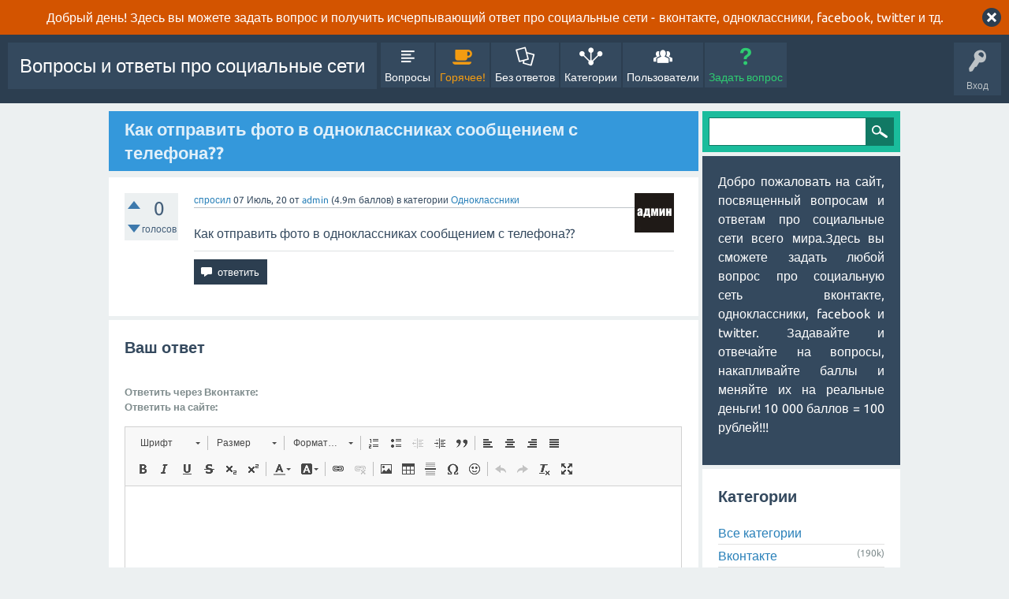

--- FILE ---
content_type: text/html; charset=utf-8
request_url: https://www.google.com/recaptcha/api2/anchor?ar=1&k=6LdmkQATAAAAAD60rAGOD9bV-xIzpL5NdPlKqUpC&co=aHR0cHM6Ly9zbW1pcy5ydTo0NDM.&hl=ru&v=PoyoqOPhxBO7pBk68S4YbpHZ&size=normal&anchor-ms=20000&execute-ms=30000&cb=83qmiiem9p1x
body_size: 49504
content:
<!DOCTYPE HTML><html dir="ltr" lang="ru"><head><meta http-equiv="Content-Type" content="text/html; charset=UTF-8">
<meta http-equiv="X-UA-Compatible" content="IE=edge">
<title>reCAPTCHA</title>
<style type="text/css">
/* cyrillic-ext */
@font-face {
  font-family: 'Roboto';
  font-style: normal;
  font-weight: 400;
  font-stretch: 100%;
  src: url(//fonts.gstatic.com/s/roboto/v48/KFO7CnqEu92Fr1ME7kSn66aGLdTylUAMa3GUBHMdazTgWw.woff2) format('woff2');
  unicode-range: U+0460-052F, U+1C80-1C8A, U+20B4, U+2DE0-2DFF, U+A640-A69F, U+FE2E-FE2F;
}
/* cyrillic */
@font-face {
  font-family: 'Roboto';
  font-style: normal;
  font-weight: 400;
  font-stretch: 100%;
  src: url(//fonts.gstatic.com/s/roboto/v48/KFO7CnqEu92Fr1ME7kSn66aGLdTylUAMa3iUBHMdazTgWw.woff2) format('woff2');
  unicode-range: U+0301, U+0400-045F, U+0490-0491, U+04B0-04B1, U+2116;
}
/* greek-ext */
@font-face {
  font-family: 'Roboto';
  font-style: normal;
  font-weight: 400;
  font-stretch: 100%;
  src: url(//fonts.gstatic.com/s/roboto/v48/KFO7CnqEu92Fr1ME7kSn66aGLdTylUAMa3CUBHMdazTgWw.woff2) format('woff2');
  unicode-range: U+1F00-1FFF;
}
/* greek */
@font-face {
  font-family: 'Roboto';
  font-style: normal;
  font-weight: 400;
  font-stretch: 100%;
  src: url(//fonts.gstatic.com/s/roboto/v48/KFO7CnqEu92Fr1ME7kSn66aGLdTylUAMa3-UBHMdazTgWw.woff2) format('woff2');
  unicode-range: U+0370-0377, U+037A-037F, U+0384-038A, U+038C, U+038E-03A1, U+03A3-03FF;
}
/* math */
@font-face {
  font-family: 'Roboto';
  font-style: normal;
  font-weight: 400;
  font-stretch: 100%;
  src: url(//fonts.gstatic.com/s/roboto/v48/KFO7CnqEu92Fr1ME7kSn66aGLdTylUAMawCUBHMdazTgWw.woff2) format('woff2');
  unicode-range: U+0302-0303, U+0305, U+0307-0308, U+0310, U+0312, U+0315, U+031A, U+0326-0327, U+032C, U+032F-0330, U+0332-0333, U+0338, U+033A, U+0346, U+034D, U+0391-03A1, U+03A3-03A9, U+03B1-03C9, U+03D1, U+03D5-03D6, U+03F0-03F1, U+03F4-03F5, U+2016-2017, U+2034-2038, U+203C, U+2040, U+2043, U+2047, U+2050, U+2057, U+205F, U+2070-2071, U+2074-208E, U+2090-209C, U+20D0-20DC, U+20E1, U+20E5-20EF, U+2100-2112, U+2114-2115, U+2117-2121, U+2123-214F, U+2190, U+2192, U+2194-21AE, U+21B0-21E5, U+21F1-21F2, U+21F4-2211, U+2213-2214, U+2216-22FF, U+2308-230B, U+2310, U+2319, U+231C-2321, U+2336-237A, U+237C, U+2395, U+239B-23B7, U+23D0, U+23DC-23E1, U+2474-2475, U+25AF, U+25B3, U+25B7, U+25BD, U+25C1, U+25CA, U+25CC, U+25FB, U+266D-266F, U+27C0-27FF, U+2900-2AFF, U+2B0E-2B11, U+2B30-2B4C, U+2BFE, U+3030, U+FF5B, U+FF5D, U+1D400-1D7FF, U+1EE00-1EEFF;
}
/* symbols */
@font-face {
  font-family: 'Roboto';
  font-style: normal;
  font-weight: 400;
  font-stretch: 100%;
  src: url(//fonts.gstatic.com/s/roboto/v48/KFO7CnqEu92Fr1ME7kSn66aGLdTylUAMaxKUBHMdazTgWw.woff2) format('woff2');
  unicode-range: U+0001-000C, U+000E-001F, U+007F-009F, U+20DD-20E0, U+20E2-20E4, U+2150-218F, U+2190, U+2192, U+2194-2199, U+21AF, U+21E6-21F0, U+21F3, U+2218-2219, U+2299, U+22C4-22C6, U+2300-243F, U+2440-244A, U+2460-24FF, U+25A0-27BF, U+2800-28FF, U+2921-2922, U+2981, U+29BF, U+29EB, U+2B00-2BFF, U+4DC0-4DFF, U+FFF9-FFFB, U+10140-1018E, U+10190-1019C, U+101A0, U+101D0-101FD, U+102E0-102FB, U+10E60-10E7E, U+1D2C0-1D2D3, U+1D2E0-1D37F, U+1F000-1F0FF, U+1F100-1F1AD, U+1F1E6-1F1FF, U+1F30D-1F30F, U+1F315, U+1F31C, U+1F31E, U+1F320-1F32C, U+1F336, U+1F378, U+1F37D, U+1F382, U+1F393-1F39F, U+1F3A7-1F3A8, U+1F3AC-1F3AF, U+1F3C2, U+1F3C4-1F3C6, U+1F3CA-1F3CE, U+1F3D4-1F3E0, U+1F3ED, U+1F3F1-1F3F3, U+1F3F5-1F3F7, U+1F408, U+1F415, U+1F41F, U+1F426, U+1F43F, U+1F441-1F442, U+1F444, U+1F446-1F449, U+1F44C-1F44E, U+1F453, U+1F46A, U+1F47D, U+1F4A3, U+1F4B0, U+1F4B3, U+1F4B9, U+1F4BB, U+1F4BF, U+1F4C8-1F4CB, U+1F4D6, U+1F4DA, U+1F4DF, U+1F4E3-1F4E6, U+1F4EA-1F4ED, U+1F4F7, U+1F4F9-1F4FB, U+1F4FD-1F4FE, U+1F503, U+1F507-1F50B, U+1F50D, U+1F512-1F513, U+1F53E-1F54A, U+1F54F-1F5FA, U+1F610, U+1F650-1F67F, U+1F687, U+1F68D, U+1F691, U+1F694, U+1F698, U+1F6AD, U+1F6B2, U+1F6B9-1F6BA, U+1F6BC, U+1F6C6-1F6CF, U+1F6D3-1F6D7, U+1F6E0-1F6EA, U+1F6F0-1F6F3, U+1F6F7-1F6FC, U+1F700-1F7FF, U+1F800-1F80B, U+1F810-1F847, U+1F850-1F859, U+1F860-1F887, U+1F890-1F8AD, U+1F8B0-1F8BB, U+1F8C0-1F8C1, U+1F900-1F90B, U+1F93B, U+1F946, U+1F984, U+1F996, U+1F9E9, U+1FA00-1FA6F, U+1FA70-1FA7C, U+1FA80-1FA89, U+1FA8F-1FAC6, U+1FACE-1FADC, U+1FADF-1FAE9, U+1FAF0-1FAF8, U+1FB00-1FBFF;
}
/* vietnamese */
@font-face {
  font-family: 'Roboto';
  font-style: normal;
  font-weight: 400;
  font-stretch: 100%;
  src: url(//fonts.gstatic.com/s/roboto/v48/KFO7CnqEu92Fr1ME7kSn66aGLdTylUAMa3OUBHMdazTgWw.woff2) format('woff2');
  unicode-range: U+0102-0103, U+0110-0111, U+0128-0129, U+0168-0169, U+01A0-01A1, U+01AF-01B0, U+0300-0301, U+0303-0304, U+0308-0309, U+0323, U+0329, U+1EA0-1EF9, U+20AB;
}
/* latin-ext */
@font-face {
  font-family: 'Roboto';
  font-style: normal;
  font-weight: 400;
  font-stretch: 100%;
  src: url(//fonts.gstatic.com/s/roboto/v48/KFO7CnqEu92Fr1ME7kSn66aGLdTylUAMa3KUBHMdazTgWw.woff2) format('woff2');
  unicode-range: U+0100-02BA, U+02BD-02C5, U+02C7-02CC, U+02CE-02D7, U+02DD-02FF, U+0304, U+0308, U+0329, U+1D00-1DBF, U+1E00-1E9F, U+1EF2-1EFF, U+2020, U+20A0-20AB, U+20AD-20C0, U+2113, U+2C60-2C7F, U+A720-A7FF;
}
/* latin */
@font-face {
  font-family: 'Roboto';
  font-style: normal;
  font-weight: 400;
  font-stretch: 100%;
  src: url(//fonts.gstatic.com/s/roboto/v48/KFO7CnqEu92Fr1ME7kSn66aGLdTylUAMa3yUBHMdazQ.woff2) format('woff2');
  unicode-range: U+0000-00FF, U+0131, U+0152-0153, U+02BB-02BC, U+02C6, U+02DA, U+02DC, U+0304, U+0308, U+0329, U+2000-206F, U+20AC, U+2122, U+2191, U+2193, U+2212, U+2215, U+FEFF, U+FFFD;
}
/* cyrillic-ext */
@font-face {
  font-family: 'Roboto';
  font-style: normal;
  font-weight: 500;
  font-stretch: 100%;
  src: url(//fonts.gstatic.com/s/roboto/v48/KFO7CnqEu92Fr1ME7kSn66aGLdTylUAMa3GUBHMdazTgWw.woff2) format('woff2');
  unicode-range: U+0460-052F, U+1C80-1C8A, U+20B4, U+2DE0-2DFF, U+A640-A69F, U+FE2E-FE2F;
}
/* cyrillic */
@font-face {
  font-family: 'Roboto';
  font-style: normal;
  font-weight: 500;
  font-stretch: 100%;
  src: url(//fonts.gstatic.com/s/roboto/v48/KFO7CnqEu92Fr1ME7kSn66aGLdTylUAMa3iUBHMdazTgWw.woff2) format('woff2');
  unicode-range: U+0301, U+0400-045F, U+0490-0491, U+04B0-04B1, U+2116;
}
/* greek-ext */
@font-face {
  font-family: 'Roboto';
  font-style: normal;
  font-weight: 500;
  font-stretch: 100%;
  src: url(//fonts.gstatic.com/s/roboto/v48/KFO7CnqEu92Fr1ME7kSn66aGLdTylUAMa3CUBHMdazTgWw.woff2) format('woff2');
  unicode-range: U+1F00-1FFF;
}
/* greek */
@font-face {
  font-family: 'Roboto';
  font-style: normal;
  font-weight: 500;
  font-stretch: 100%;
  src: url(//fonts.gstatic.com/s/roboto/v48/KFO7CnqEu92Fr1ME7kSn66aGLdTylUAMa3-UBHMdazTgWw.woff2) format('woff2');
  unicode-range: U+0370-0377, U+037A-037F, U+0384-038A, U+038C, U+038E-03A1, U+03A3-03FF;
}
/* math */
@font-face {
  font-family: 'Roboto';
  font-style: normal;
  font-weight: 500;
  font-stretch: 100%;
  src: url(//fonts.gstatic.com/s/roboto/v48/KFO7CnqEu92Fr1ME7kSn66aGLdTylUAMawCUBHMdazTgWw.woff2) format('woff2');
  unicode-range: U+0302-0303, U+0305, U+0307-0308, U+0310, U+0312, U+0315, U+031A, U+0326-0327, U+032C, U+032F-0330, U+0332-0333, U+0338, U+033A, U+0346, U+034D, U+0391-03A1, U+03A3-03A9, U+03B1-03C9, U+03D1, U+03D5-03D6, U+03F0-03F1, U+03F4-03F5, U+2016-2017, U+2034-2038, U+203C, U+2040, U+2043, U+2047, U+2050, U+2057, U+205F, U+2070-2071, U+2074-208E, U+2090-209C, U+20D0-20DC, U+20E1, U+20E5-20EF, U+2100-2112, U+2114-2115, U+2117-2121, U+2123-214F, U+2190, U+2192, U+2194-21AE, U+21B0-21E5, U+21F1-21F2, U+21F4-2211, U+2213-2214, U+2216-22FF, U+2308-230B, U+2310, U+2319, U+231C-2321, U+2336-237A, U+237C, U+2395, U+239B-23B7, U+23D0, U+23DC-23E1, U+2474-2475, U+25AF, U+25B3, U+25B7, U+25BD, U+25C1, U+25CA, U+25CC, U+25FB, U+266D-266F, U+27C0-27FF, U+2900-2AFF, U+2B0E-2B11, U+2B30-2B4C, U+2BFE, U+3030, U+FF5B, U+FF5D, U+1D400-1D7FF, U+1EE00-1EEFF;
}
/* symbols */
@font-face {
  font-family: 'Roboto';
  font-style: normal;
  font-weight: 500;
  font-stretch: 100%;
  src: url(//fonts.gstatic.com/s/roboto/v48/KFO7CnqEu92Fr1ME7kSn66aGLdTylUAMaxKUBHMdazTgWw.woff2) format('woff2');
  unicode-range: U+0001-000C, U+000E-001F, U+007F-009F, U+20DD-20E0, U+20E2-20E4, U+2150-218F, U+2190, U+2192, U+2194-2199, U+21AF, U+21E6-21F0, U+21F3, U+2218-2219, U+2299, U+22C4-22C6, U+2300-243F, U+2440-244A, U+2460-24FF, U+25A0-27BF, U+2800-28FF, U+2921-2922, U+2981, U+29BF, U+29EB, U+2B00-2BFF, U+4DC0-4DFF, U+FFF9-FFFB, U+10140-1018E, U+10190-1019C, U+101A0, U+101D0-101FD, U+102E0-102FB, U+10E60-10E7E, U+1D2C0-1D2D3, U+1D2E0-1D37F, U+1F000-1F0FF, U+1F100-1F1AD, U+1F1E6-1F1FF, U+1F30D-1F30F, U+1F315, U+1F31C, U+1F31E, U+1F320-1F32C, U+1F336, U+1F378, U+1F37D, U+1F382, U+1F393-1F39F, U+1F3A7-1F3A8, U+1F3AC-1F3AF, U+1F3C2, U+1F3C4-1F3C6, U+1F3CA-1F3CE, U+1F3D4-1F3E0, U+1F3ED, U+1F3F1-1F3F3, U+1F3F5-1F3F7, U+1F408, U+1F415, U+1F41F, U+1F426, U+1F43F, U+1F441-1F442, U+1F444, U+1F446-1F449, U+1F44C-1F44E, U+1F453, U+1F46A, U+1F47D, U+1F4A3, U+1F4B0, U+1F4B3, U+1F4B9, U+1F4BB, U+1F4BF, U+1F4C8-1F4CB, U+1F4D6, U+1F4DA, U+1F4DF, U+1F4E3-1F4E6, U+1F4EA-1F4ED, U+1F4F7, U+1F4F9-1F4FB, U+1F4FD-1F4FE, U+1F503, U+1F507-1F50B, U+1F50D, U+1F512-1F513, U+1F53E-1F54A, U+1F54F-1F5FA, U+1F610, U+1F650-1F67F, U+1F687, U+1F68D, U+1F691, U+1F694, U+1F698, U+1F6AD, U+1F6B2, U+1F6B9-1F6BA, U+1F6BC, U+1F6C6-1F6CF, U+1F6D3-1F6D7, U+1F6E0-1F6EA, U+1F6F0-1F6F3, U+1F6F7-1F6FC, U+1F700-1F7FF, U+1F800-1F80B, U+1F810-1F847, U+1F850-1F859, U+1F860-1F887, U+1F890-1F8AD, U+1F8B0-1F8BB, U+1F8C0-1F8C1, U+1F900-1F90B, U+1F93B, U+1F946, U+1F984, U+1F996, U+1F9E9, U+1FA00-1FA6F, U+1FA70-1FA7C, U+1FA80-1FA89, U+1FA8F-1FAC6, U+1FACE-1FADC, U+1FADF-1FAE9, U+1FAF0-1FAF8, U+1FB00-1FBFF;
}
/* vietnamese */
@font-face {
  font-family: 'Roboto';
  font-style: normal;
  font-weight: 500;
  font-stretch: 100%;
  src: url(//fonts.gstatic.com/s/roboto/v48/KFO7CnqEu92Fr1ME7kSn66aGLdTylUAMa3OUBHMdazTgWw.woff2) format('woff2');
  unicode-range: U+0102-0103, U+0110-0111, U+0128-0129, U+0168-0169, U+01A0-01A1, U+01AF-01B0, U+0300-0301, U+0303-0304, U+0308-0309, U+0323, U+0329, U+1EA0-1EF9, U+20AB;
}
/* latin-ext */
@font-face {
  font-family: 'Roboto';
  font-style: normal;
  font-weight: 500;
  font-stretch: 100%;
  src: url(//fonts.gstatic.com/s/roboto/v48/KFO7CnqEu92Fr1ME7kSn66aGLdTylUAMa3KUBHMdazTgWw.woff2) format('woff2');
  unicode-range: U+0100-02BA, U+02BD-02C5, U+02C7-02CC, U+02CE-02D7, U+02DD-02FF, U+0304, U+0308, U+0329, U+1D00-1DBF, U+1E00-1E9F, U+1EF2-1EFF, U+2020, U+20A0-20AB, U+20AD-20C0, U+2113, U+2C60-2C7F, U+A720-A7FF;
}
/* latin */
@font-face {
  font-family: 'Roboto';
  font-style: normal;
  font-weight: 500;
  font-stretch: 100%;
  src: url(//fonts.gstatic.com/s/roboto/v48/KFO7CnqEu92Fr1ME7kSn66aGLdTylUAMa3yUBHMdazQ.woff2) format('woff2');
  unicode-range: U+0000-00FF, U+0131, U+0152-0153, U+02BB-02BC, U+02C6, U+02DA, U+02DC, U+0304, U+0308, U+0329, U+2000-206F, U+20AC, U+2122, U+2191, U+2193, U+2212, U+2215, U+FEFF, U+FFFD;
}
/* cyrillic-ext */
@font-face {
  font-family: 'Roboto';
  font-style: normal;
  font-weight: 900;
  font-stretch: 100%;
  src: url(//fonts.gstatic.com/s/roboto/v48/KFO7CnqEu92Fr1ME7kSn66aGLdTylUAMa3GUBHMdazTgWw.woff2) format('woff2');
  unicode-range: U+0460-052F, U+1C80-1C8A, U+20B4, U+2DE0-2DFF, U+A640-A69F, U+FE2E-FE2F;
}
/* cyrillic */
@font-face {
  font-family: 'Roboto';
  font-style: normal;
  font-weight: 900;
  font-stretch: 100%;
  src: url(//fonts.gstatic.com/s/roboto/v48/KFO7CnqEu92Fr1ME7kSn66aGLdTylUAMa3iUBHMdazTgWw.woff2) format('woff2');
  unicode-range: U+0301, U+0400-045F, U+0490-0491, U+04B0-04B1, U+2116;
}
/* greek-ext */
@font-face {
  font-family: 'Roboto';
  font-style: normal;
  font-weight: 900;
  font-stretch: 100%;
  src: url(//fonts.gstatic.com/s/roboto/v48/KFO7CnqEu92Fr1ME7kSn66aGLdTylUAMa3CUBHMdazTgWw.woff2) format('woff2');
  unicode-range: U+1F00-1FFF;
}
/* greek */
@font-face {
  font-family: 'Roboto';
  font-style: normal;
  font-weight: 900;
  font-stretch: 100%;
  src: url(//fonts.gstatic.com/s/roboto/v48/KFO7CnqEu92Fr1ME7kSn66aGLdTylUAMa3-UBHMdazTgWw.woff2) format('woff2');
  unicode-range: U+0370-0377, U+037A-037F, U+0384-038A, U+038C, U+038E-03A1, U+03A3-03FF;
}
/* math */
@font-face {
  font-family: 'Roboto';
  font-style: normal;
  font-weight: 900;
  font-stretch: 100%;
  src: url(//fonts.gstatic.com/s/roboto/v48/KFO7CnqEu92Fr1ME7kSn66aGLdTylUAMawCUBHMdazTgWw.woff2) format('woff2');
  unicode-range: U+0302-0303, U+0305, U+0307-0308, U+0310, U+0312, U+0315, U+031A, U+0326-0327, U+032C, U+032F-0330, U+0332-0333, U+0338, U+033A, U+0346, U+034D, U+0391-03A1, U+03A3-03A9, U+03B1-03C9, U+03D1, U+03D5-03D6, U+03F0-03F1, U+03F4-03F5, U+2016-2017, U+2034-2038, U+203C, U+2040, U+2043, U+2047, U+2050, U+2057, U+205F, U+2070-2071, U+2074-208E, U+2090-209C, U+20D0-20DC, U+20E1, U+20E5-20EF, U+2100-2112, U+2114-2115, U+2117-2121, U+2123-214F, U+2190, U+2192, U+2194-21AE, U+21B0-21E5, U+21F1-21F2, U+21F4-2211, U+2213-2214, U+2216-22FF, U+2308-230B, U+2310, U+2319, U+231C-2321, U+2336-237A, U+237C, U+2395, U+239B-23B7, U+23D0, U+23DC-23E1, U+2474-2475, U+25AF, U+25B3, U+25B7, U+25BD, U+25C1, U+25CA, U+25CC, U+25FB, U+266D-266F, U+27C0-27FF, U+2900-2AFF, U+2B0E-2B11, U+2B30-2B4C, U+2BFE, U+3030, U+FF5B, U+FF5D, U+1D400-1D7FF, U+1EE00-1EEFF;
}
/* symbols */
@font-face {
  font-family: 'Roboto';
  font-style: normal;
  font-weight: 900;
  font-stretch: 100%;
  src: url(//fonts.gstatic.com/s/roboto/v48/KFO7CnqEu92Fr1ME7kSn66aGLdTylUAMaxKUBHMdazTgWw.woff2) format('woff2');
  unicode-range: U+0001-000C, U+000E-001F, U+007F-009F, U+20DD-20E0, U+20E2-20E4, U+2150-218F, U+2190, U+2192, U+2194-2199, U+21AF, U+21E6-21F0, U+21F3, U+2218-2219, U+2299, U+22C4-22C6, U+2300-243F, U+2440-244A, U+2460-24FF, U+25A0-27BF, U+2800-28FF, U+2921-2922, U+2981, U+29BF, U+29EB, U+2B00-2BFF, U+4DC0-4DFF, U+FFF9-FFFB, U+10140-1018E, U+10190-1019C, U+101A0, U+101D0-101FD, U+102E0-102FB, U+10E60-10E7E, U+1D2C0-1D2D3, U+1D2E0-1D37F, U+1F000-1F0FF, U+1F100-1F1AD, U+1F1E6-1F1FF, U+1F30D-1F30F, U+1F315, U+1F31C, U+1F31E, U+1F320-1F32C, U+1F336, U+1F378, U+1F37D, U+1F382, U+1F393-1F39F, U+1F3A7-1F3A8, U+1F3AC-1F3AF, U+1F3C2, U+1F3C4-1F3C6, U+1F3CA-1F3CE, U+1F3D4-1F3E0, U+1F3ED, U+1F3F1-1F3F3, U+1F3F5-1F3F7, U+1F408, U+1F415, U+1F41F, U+1F426, U+1F43F, U+1F441-1F442, U+1F444, U+1F446-1F449, U+1F44C-1F44E, U+1F453, U+1F46A, U+1F47D, U+1F4A3, U+1F4B0, U+1F4B3, U+1F4B9, U+1F4BB, U+1F4BF, U+1F4C8-1F4CB, U+1F4D6, U+1F4DA, U+1F4DF, U+1F4E3-1F4E6, U+1F4EA-1F4ED, U+1F4F7, U+1F4F9-1F4FB, U+1F4FD-1F4FE, U+1F503, U+1F507-1F50B, U+1F50D, U+1F512-1F513, U+1F53E-1F54A, U+1F54F-1F5FA, U+1F610, U+1F650-1F67F, U+1F687, U+1F68D, U+1F691, U+1F694, U+1F698, U+1F6AD, U+1F6B2, U+1F6B9-1F6BA, U+1F6BC, U+1F6C6-1F6CF, U+1F6D3-1F6D7, U+1F6E0-1F6EA, U+1F6F0-1F6F3, U+1F6F7-1F6FC, U+1F700-1F7FF, U+1F800-1F80B, U+1F810-1F847, U+1F850-1F859, U+1F860-1F887, U+1F890-1F8AD, U+1F8B0-1F8BB, U+1F8C0-1F8C1, U+1F900-1F90B, U+1F93B, U+1F946, U+1F984, U+1F996, U+1F9E9, U+1FA00-1FA6F, U+1FA70-1FA7C, U+1FA80-1FA89, U+1FA8F-1FAC6, U+1FACE-1FADC, U+1FADF-1FAE9, U+1FAF0-1FAF8, U+1FB00-1FBFF;
}
/* vietnamese */
@font-face {
  font-family: 'Roboto';
  font-style: normal;
  font-weight: 900;
  font-stretch: 100%;
  src: url(//fonts.gstatic.com/s/roboto/v48/KFO7CnqEu92Fr1ME7kSn66aGLdTylUAMa3OUBHMdazTgWw.woff2) format('woff2');
  unicode-range: U+0102-0103, U+0110-0111, U+0128-0129, U+0168-0169, U+01A0-01A1, U+01AF-01B0, U+0300-0301, U+0303-0304, U+0308-0309, U+0323, U+0329, U+1EA0-1EF9, U+20AB;
}
/* latin-ext */
@font-face {
  font-family: 'Roboto';
  font-style: normal;
  font-weight: 900;
  font-stretch: 100%;
  src: url(//fonts.gstatic.com/s/roboto/v48/KFO7CnqEu92Fr1ME7kSn66aGLdTylUAMa3KUBHMdazTgWw.woff2) format('woff2');
  unicode-range: U+0100-02BA, U+02BD-02C5, U+02C7-02CC, U+02CE-02D7, U+02DD-02FF, U+0304, U+0308, U+0329, U+1D00-1DBF, U+1E00-1E9F, U+1EF2-1EFF, U+2020, U+20A0-20AB, U+20AD-20C0, U+2113, U+2C60-2C7F, U+A720-A7FF;
}
/* latin */
@font-face {
  font-family: 'Roboto';
  font-style: normal;
  font-weight: 900;
  font-stretch: 100%;
  src: url(//fonts.gstatic.com/s/roboto/v48/KFO7CnqEu92Fr1ME7kSn66aGLdTylUAMa3yUBHMdazQ.woff2) format('woff2');
  unicode-range: U+0000-00FF, U+0131, U+0152-0153, U+02BB-02BC, U+02C6, U+02DA, U+02DC, U+0304, U+0308, U+0329, U+2000-206F, U+20AC, U+2122, U+2191, U+2193, U+2212, U+2215, U+FEFF, U+FFFD;
}

</style>
<link rel="stylesheet" type="text/css" href="https://www.gstatic.com/recaptcha/releases/PoyoqOPhxBO7pBk68S4YbpHZ/styles__ltr.css">
<script nonce="wVGu6wpYnptwun7hz0cO0g" type="text/javascript">window['__recaptcha_api'] = 'https://www.google.com/recaptcha/api2/';</script>
<script type="text/javascript" src="https://www.gstatic.com/recaptcha/releases/PoyoqOPhxBO7pBk68S4YbpHZ/recaptcha__ru.js" nonce="wVGu6wpYnptwun7hz0cO0g">
      
    </script></head>
<body><div id="rc-anchor-alert" class="rc-anchor-alert"></div>
<input type="hidden" id="recaptcha-token" value="[base64]">
<script type="text/javascript" nonce="wVGu6wpYnptwun7hz0cO0g">
      recaptcha.anchor.Main.init("[\x22ainput\x22,[\x22bgdata\x22,\x22\x22,\[base64]/[base64]/[base64]/bmV3IHJbeF0oY1swXSk6RT09Mj9uZXcgclt4XShjWzBdLGNbMV0pOkU9PTM/bmV3IHJbeF0oY1swXSxjWzFdLGNbMl0pOkU9PTQ/[base64]/[base64]/[base64]/[base64]/[base64]/[base64]/[base64]/[base64]\x22,\[base64]\\u003d\\u003d\x22,\x22wosEOzE0wrkOIMKTw7zCv2XDg1XCrBXClsOaw6d1woLDnsKnwr/CjgVzasO0wrnDksKlwqgwMEjDosOvwqEZYsKiw7nCiMOHw43Ds8Kmw43DkwzDi8Kywox5w6RSw5wEA8OqQ8KWwqt9BcKHw4bCr8O9w7cbbx0rdA/[base64]/wrMCZgTCmcOqw6NBLRHDgWR9w7vCqcOtw6fCnzXDiXXDpcKZwokUwrcjQEgWw4DClVHCi8Kdwo4Rw6zCk8OeQMONwp9kw7lqwpDDmkHDvsOhHiHDqcO6w6fDisOpdcKDw6FNwp4odW8XGwRcN0jCkFNXwqVww43DpMKNw6vDiMOPBsO2wpUmQcO6ecKSw6nCvE8/[base64]/DtGMGw77Dj8KsbQLChcOPwq7DsS7CvMOKXcOSdsOcR8KYw6TCq8OPf8OvwqBXw4NjD8OFw5dmwp09TXNCwpBuw67DvsO9wpJQwqjChsOXwoB1w7XDo17DpsO6worDiEw/fsKrw5LDow9jw6hVacOSw5MnLsKLJwBLw5EyT8O9NTwsw70yw4xFwq96RxddNzLDjMOUeSjCo0kJw43Do8KQw4rDn2vDtULCrcKRwpsBw6nDqndPKMOKw4sFw7LCvjXDtTDDo8OJw4/CrT3CkMOCwrfDiE7DrMONwprCnMKvwpfDnkQJdMO/[base64]/Dn1XCqEDDuh8oJsKgwrvCjRjCh1UhWgLDqhIcw7LDosKXMkARw5B/wqkawoDDvMOZwqoPwpcXwq3DtcK7OMOoccKTB8KewoLCvMKRwrk0c8OhXn1Aw7/Ch8KrR3hGIFRrfXp6wqXCml8sAQYyeFTDqQbDujXCmVw9wonDixQgw4bCvxXDgcOkw7IycREFN8KOHGrDusKfwqM1QSLChkAywpnDrcKOBcOFDRzDrzkMw5UzwqAbAcOwDsOFw6PCvMOlwrsmM318WH/DpCLDjR3Dt8OqwoYvZMKwwobDs3kDA2vCul/DsMKuw4nDjmMyw4PCoMO2BsOVFUMDw4TCqTwrw7FJd8KcwrLCmEXCkcKmwoNtNcO0w7TCtSnDrRfDgMK7BxNvwpUOLzcYcMKowoUcKz7CssOnwqwDw6TDgcKEDxcmwphGwqfDt8OCdgcGQMK/CHlSwrg9wpvDi2gILcKgw4sQDUF/XHZHbEs/w4MHT8OnYMOccyfChMOIWnLDmXTCgsKLfcOJMnwMRMOPw7Fca8O6dwfCnMOYMsKdwoJxwrwsDETDvsOaEcKNTl3CmcKiw5Uuw68Fw4PClMODw7h4UGMlQsKrw5k4O8Ozwq8uwodUwrFOA8K/QlnCncOFB8K/[base64]/[base64]/Qg1STXDDisOKaQvCgz3Djj50cB14wpnDl1vDoX1VwoDDuBEawoIqwoUaPMK/w6Q2BWTDt8Kjw4haOSwYHsOUw4nDm0sFFjvDvC3ChMOrwolOw5PDlB7DsMOPdMOpwqfCsMO2w5diw6tmwrnDnMOOwqtgwqtKwoPCjsO6EsONS8KOEXc9J8ODw5/Cn8OtGMKbw7/[base64]/[base64]/DkcKCEsKgw4XCtQzDpsO0wprDjx/Cpw0DwqMFwq9JHFHChsKiw7rDosK0DcOXIAPDj8OeWSRpw4MYWxbDtyfCsk8NLsOPQWHDhFbCk8KLwr/CmMK0M0YFwrbDl8KAwpgIw7wRw6fDqDDCmsKtw4xrw6lSw650wrRbEsKWTmbDlsO/wpzDuMOhHMKtw7vDpysuK8Onb1vDpGBAe8KrOsO7w556RHJowokowp3CoMOdX2PDnMKmMMOgIMOkw5/DhwZhRMOxwpZNFG/ChBrConTDkcK2woVILmPCusKqwqrDsEESQsO+wqzDsMKtR2rDgMKSwpsTIUd2w4sWw4PDh8Oxd8Ouw77ChcO4wpkrwqt2wrQOw5XDpcKiS8Oman/ClcK1dBAiNlXCiCdsT3nCqsKRUcOOwqIJw5cvw5xpw73Ci8K4wohfw5vCqsKOw7l/w4DDkMOcwrwjOsOvKMOifsOCTlJwLTTCm8OwacKYw7/DosK9w4XChnhwwq/CiX4BC1HCsSjDmVHCvMKHZx7Ck8OIOg4Aw4nCl8KXwoJzfMKsw6Aiw6YIwrxyOSBzS8KCwqxSw4bCqmLDv8KYLQTCohTDl8KQw4NpRXM3AV/CtsKuNsKTbsOtCMOkw4k1woPDgMOWK8OOwqZOK8OHOiDClTJtwp3Co8O9w4AMw4HCqsKhwrgYJsKfZ8KPT8KbdMOxWiHDkBpiw4dGwqrDgj9/[base64]/CpcKcw5rCimLCmQtaw6LDlcKOw7E7QUlDG8KrCxHCvB7Ctlsyw5fDp8Ovw5XDoSzDpzJDBCRISsKpwpsjEsOjw61AwpJ/HMKtwrPDjsOVw7o0w6fCnylTJj7CqMKiw6AOU8Olw5TDkMKVw7/Dgxdsw5FYWAMdbkwUw55Mwp9hw5R7PsO2IsK9wrvCvnZXJ8KUwpjDkcK9ZQJ1w4nDpEvCt1DCqwTChMK0ZwRpIsOPGsODwp4cwqHCh1PDl8OVw7TCk8KMw5swYzddYcOXBTjCn8O/chY/w4tGwqfDo8OFwqLCocORw4/DpBJdw7TDocK7wooEw6LDpwpzw6DCu8OwwpAPwp0MDcOKP8Ouw5bClUZAQXNKwpjDmcOmwqnCtnbCp1HDkwvDq3DCjTHCnEwew6cTQx7Cq8Kbwp/CicKhwodpPjPCj8Kcw6DDu1xxfsKMw4DDoxtdwr0pP3kEwrsOO0PDr3sVw5QCP1N8wpjCploow6haEsKpKQXDo2bCvMOvw5TDvsK6X8KiwrgVwrnCm8K1wrlrK8O2wrXCv8KWAMKSRh3DnsORNw/Dg1E4GsKlwqLCs8ORZ8KPS8KcwrDCp13CvUnDsBbCpF3ChcOjGWkFw7VAw7/[base64]/P8Oaw5PDqcO9bRo6IMKHwobDuHN8wrHCgWzCvcOSGcKBMTPCmEbDiwzCgMK/CnzDu1RrwoRWKX95BMOxw45iIMKEw7HCsWPCjVDCqsKJwqPDsDUtw73DmS5BDcOkwrTDrRPCgxpyw43CoVAswqbDgMK/[base64]/[base64]/[base64]/CkkHDpnbCiS8nwqQQw4UoXMKEXwk4BMOqwqvCqcOtw5TDrklMw4JARMKueMObRg3Ch1Z6w5deMl/DiwjCm8OUw5nCplJRZWbDhDptfsOLwqx7HiI2V1oTe2dnbX/Cv1XDlcKfU2rCkwfCnjTDsBnDhj7CniPCjwjCgMOMFsOBRGrDqMKVHm4VOUdHPgbDhmgTQlBTecKdworDuMO1QcKTasO0McOQJgcKf1JCw4rChMO2OUhgw4jCpn/DvcO4w53Dqx3CpWhKw4FewokrM8KNwpvDmHIwwoXDn3jCvsOaIsOuw5IPN8KzEA5LEcK8w4JPwqjDoTvDm8OSw4HDrcKWwrUBw6nCo0vDrMKUZ8KvwprCkcOMw4fCqkvCvgY4YE7CsAkvw6kSw6TCojPDlMKaw5vDjiFFG8KBw4zDl8KIL8Oiw6M3w6/DqcOrw5rCl8OHw63DksKbMD0HYCRFw59KKMOCAMOLWAdMXmIPw5DCgcKIwqFYwrzDti0vwpYfwrnConbDlQc9woHCmj3CosOySwlmTRjCs8KdUcO5w64ZcMK8wojClSvClcKPK8O1HxnDog0Bw5HCkC/[base64]/H0HDpFDDv2Y7NcOnw4MvRMKtFzPCm3rDniBIw65qdk7DucK/wqsnwofDtkPDk0JcNwAhL8OtRCw5w4xnOcO2w6piw5l1Bgwzw64lw6jDocO+E8O1w6rCkCvDqVkMWEfDscKIBTthw7vCuT3CqsKhwrIJVx/DvMO0LkHDoMO6XF4vdMK7V8Odw6BUa2/[base64]/UsKBwocfSMOYUStQwovDhDo5wph4wqDDtwDDgcKWf8KQHifDs8KCw5TDkTl4wp0RDzU8w6IWRsK+FsOMw7I1OSZUwphfNSLDu1dsQ8OyfTYyXMKRw4/ChARufsKNdsKJQMOKEzzDpXvDssOFw4bCpcK7wqvDscORUMKHwqwteMK4w5YBw6PCljk3wrBxw6/DqQTCsXgRQsOZL8OnXz12woIKfsOZI8Onag9UCWvDgwjDhkzDgQvDlsOKUMO7wojDjiZ6wqoDTMKXARLDvsOzw5pdOXBMw7gFw6Ruc8OMwqc9AE7DvzIZwqhPwqJnX31nwrrDgMOyZyzCrT/CgMORYcKvKsOWJSI7LcKtw4jCn8OywoxrRcKaw5VUDTU+IQ7DvcKwwoM+woE2MMKww41fK3ZDKCXDhBM1wqDDhsKAw4HCo0ZAw5o+dkvCtcKRNUkpwpjCrcKdCQtPKWnCq8OHw4Mbw53DtcKiVmAYwpkaQcOjTMKKUyLDrAw/[base64]/DtxDDmkV+wrhOaybDiMK3P3B8HiLCgMOqwqMeasKRw5LCiMOPw5nDrB0YB2zCk8K7wp/DhF0gwpXDmcOnwoYLwpPDssK6wqPCpsKzSysRwrzCgG/DonsUwp7CrMOGwqYwLsKZw6YIBsKBwqlcP8KIwr/[base64]/CsMOyGcOuwq/CvBvDiRjCugDCgMKdChUjw6NfR2FEwpDCrHQTOlzCmcOBM8KJPVHDkMOxZcOTfsKTY1XCoTvCj8ObTUwxRsOyUsKfwqvDn13DpE07wpvDiMOXUcOUw7/CoXnDvMOjw6XDoMKeA8Oswo3DkhQPw4B/KMKxw6fDhX12QSnCmxx3w4nDncO7cMOPwo/DhMKqKcOnw7F1VsKyd8K2A8OoSUoGw4o6wr0xw5diwrvDmjduwqplZ1jCqGo8wo7DtsOCNgI/[base64]/DhcOTMsKTwq1rYsKcw6JQKjzDrHbDtV7DjFlXwp9Uw5UGY8KEw4kWwpZfID16wrPCsivDqAQ3w65Fci/Dn8K7MTdDwp0kT8OyYsOswoXDq8K9SU0mwrEewqEAI8KDw5B3CMK7w4AVSMKewpNgTcO3wpIWHsKiE8KFD8KmFsOjbMOtICnCscKew6dGwoXDo2DDl0nChMO4wq8UelUMLljCnsOqw57Dlx7DlsOjUcKEEwETQMKiwrNQHMOlwr0+RcO5wrFFTcODFsO/w5QHDcKHB8OmwpPCuWp+w7hCUHvDkxXCicKPwpvDi3QvPzjDpMK/[base64]/DjXQzacOBHw4Kc8KEwp06w6DDqMOUfRXDnSTDvxzCrMOmISDCtcO+w7/DpWzCgcOtwq7DrhVLw7HCvsOTFyJIwrcaw54HMDHDvVNUIsO7wqdhwpLDjRpqwpRQfsODTsK3wprCg8KDw7rCm2g/wqB/wpXCgMKwwrLDqWHDk8OKPcKHwoHDuAdiK0c8OwXCq8KTwoE6w4xLwocDHsK7JMKQwqTDriXCryY+wq9MO0rCusKTwrt0LBhKIsKJwrAFd8OFSBViw70swph/GAPCssOMw4/Cr8K1HCphw5TDisKtwqnDpz3DsmvDkHDCv8Ouw4Faw70aw7zDsQvDniENwqt1Yy/DmMOoLh/[base64]/DhcO7w5HDusKhasKawqzClMKfwrrCihxGwp41fcO3woZ6wrBpw5nDt8OjPhrCjljCtzFWw54vMMOOw5HDhMKTZ8Khw73CnsKGw6xlEi/[base64]/Cs8ONwr3DmsKdw6ZCw6vDnsOQw5JwwpN8wq7CkCguDcK4J21vwrvDhsOiwqpZwoB1wqPDo3osXMK6GsO+D148I3FoYFljWAfCgR3DuU7Cj8KIwrwjwr3DlMO9eEYEcR9gwqdrBMOJw7HDscOmwpp/eMKWw5gCZcKOwqwFesOhHmDCmcK3UXrCtcOTFl84U8Orw7t2UiFLLVrCs8OGWWgodiXDj2U+woDCm1AEw7DCjljDvXtVw7/CqcKmYTXCl8K3cMKUw5EvbMOewrYlw45Nwr/Dm8O8wpIodgHChsOBFm46wojCtixhOsOWMDXDqmcGSFDDkcK4bV/CicOBw7lRwrXDvcK0K8OgSDjDn8OAOihyI3gYfMOVMFcMw4tyL8OIw6LClXR+LWDCkUPCoTIqV8Kkwqt8XEoLQRLClMK5w547BsKJVcORSxtuw4h6wr/Cux3CoMKGw7PCgcKDwp/DqysawpzCrEwuwprDssKCH8KRw5TCocK0RmDDlcKZdsKLIsKjw5JfKcKxY2bDhcObEzTDvsKjwqnDhMOlasKWw5bDsgPDh8OJU8O+wos1Gn7DncO0NcK+wphZwoc6w5toDMKmSFJ2wpp8w7EtOMKHw6rDn0M/[base64]/DpMKuewV7dDvCpRDDgsO0NcOlalXCgMKUM1oQWsO3VVbCtcKYKMO9w4EeeSY7w5TDt8KJwpvDlwEYwqjDg8K5EcKXBsOKXzvDuEItciDDgy/CjAPDhzE2wolpI8OvwodFKcOgTcKzQMOQwr9OdxHDoMOHw75oCcO3wrpuwqvCoghfw5HDjydmRCBBLSzDksKgw4V5w7rDmMOPw7Qiw57DimZ2w7kjTcKgUcO2QMKqwqvCv8KlIiHCjWI3wpIzwotLwoEWw4xNLcOkw5fClwkuO8OFPE/DlsKmEWTDmWVkREDDrybDvkfDrMOCwrNjwq10HQjDtwsNwqrCnMKewrtresKHbDXDthrDo8O1w5EWfcOOw7ouX8OvwrfCp8KDw6LDu8KWwrVSw5IuRsOdwpMTwp/Chj1KMcO2w7bCswJUwqrCi8OxCBQAw45Xwr3CmcKCwr8UZcKPwogYwrjDicOxD8K4N8O0w5APLgDCpsOOw71NDzHCnEDCgSYaw4TCg0QcwrXChMKpF8KrEiE9wojDo8OpDxHDpMK8B0LDikfDgBbDrj8KZcOVBcKzb8O3w600w5Q/wrzDj8KVwozCoxrCs8O2w7w5w4vDhXnDu1hQcT8hFBzCscK/wodGLcKhwohxwowtwpgJU8Kmw7XCgMODcy1pCcKRwpJDw7zCtDsGGsK2WDHCj8OfHsKUU8OgwoxBw6JEcMOLHcKCTsOSw4HDmMOyw5DCkMOcej/[base64]/wp12w7LDuMO+WMKxLMKlNMOLGMKuwqHDjsK/[base64]/CgsOqe8Kjw7XDomADJsOFAMO3wqwiwpHDmXbDhxliw6XDisKFTcOFA8Ouw5g7w4dLc8O6NCY6wo4mAALDo8K7w59OE8OdwqPDnFxsMcOxwq/DnMOfw7nDiHA0V8OVL8KnwrQYL209w6UxwoLCmsK2wp4QehnCozrCkcKkw50vw61/wrzCojxNBsOzfR1yw4rDjhDDgcOAw6wIwprCh8OpLG10SMO7wpnDn8KZPMO3w79IwoIDw5tBO8OKw6fCh8KVw6jCl8O3woEMCMOwPUzChSlSwpMTw4hzG8KnBCgmHCfClMK1ZgNzMGl7w6olwq/[base64]/M0vCng/DmMOkwprCjMK9a3DDsXfDhsO+QMOFw4nCujhiw5BXFsK5YU1Qb8O6w4oCwpPDjUd+dMKKHDpuw4LDrMKIw5XDsMKMwrvDvMKyw68KK8K6w4lRwq/CtcKFNmMIw4LDpsK6wqHCqcKSbcKQwq8wKVF8wpkpw7lgAlYnwrwBD8KXwpUSITXDnitQYXnCh8Kgw6jDjsOzw4NbKGDCkg3Dsh/DpcOYawHClhrCkcKIw75owonDosKkdsKYwpc/[base64]/[base64]/CvBzDjcKZWsO2wobCgis7wph4WMO9wpEXIkvCpRZ6bMOLwo7Dm8OTw5HCsypVw7smCw3CugnCpEDChcOpcipuw7jDnsO7wrzDg8OAwo3DksOyJzXDv8KUw4PDlyUpwr/CsCLDicOgZsOEwo/CkMO0JDnDj0jDusKZIMKcw7/Cv15Aw7TCt8Knw58oXMKzLBzCssKEfgBFwoTCqUVAW8O3w4JBWsK0wqVdwrEZwpUawrwoKcKRw73CjsOKwofDvcKlIEvDsWbDnVTCoh5UwonCvTZ5f8OOw5c5ZcO/[base64]/QGzCtmjCon0Hwr9qw63DrMKCwrPDpsKAw6zCvFt7ZMKIJHoMShnDl2IWw4bDi03CqxHCncOUwpUxw54kNsOFcsKbf8O/w4RdbE3DssKIw6wIXcOUfEPDqcKIworDlsOQeyjCvAIwZsKKw53CuWDDuVHCuTrCscKjKsOgw5YkOcOScEo0PcOWw7nDncKEwoR0d1DDmcOEw5/ClkzDrAPDrHc0ZMO+ZsO+wqTCtsOKw5rDnD3DrMKRb8O7CEnDlcKQwolJbUnDsj3DtsK5Tgp8w4B8w6t1w6NWw7LClcO6fMO1w4/CocO1WTwpwqECw50kbMOYLS98wrZ0w6bCucOQUi10DMKUwpnCh8OFwqzCgCt3FsKUVsKyeV5idHXCgwsAw6vDrsKsw6TCnsKXwpXDgsKRwrs1wrDDrxUpwoYUGQNCesKhw4rChhTChh7DshZhw6/Dk8OCDEbCgAFlbnTCh07CuWwDwqt1w6bDrcK3w5zCt33Do8KBwrbCmsOGw4ZqGcKmBcKoMgctL1ooGsKzw7Vgw4Nnwpg8wr8qwqtcw5oTw5/DqMOaOXJAwrV8QyXCpcK8QsKtwqrCqMKGN8K4JS/[base64]/b8KQw63Cu8K8wokTwq7CisOIXjzDpxTChDzDjxw7woLDg0EITy0CDcOMe8KZw73DpsKsMMOrwr06LMOewpHDn8Kww4nDsMKiwrPDsDjCpDbDrFJHEA3DhTnCtCnCpMK/AcKtZmoDIXbCssO6GF/DisO+w53DvMO7JzwVwrTClFLCsMK7w7xGwocsEMK6Z8KjfsOoLi/DrULCu8O/B0F+w69wwqZ1wpDDr1UmQGw/G8Ouw5ZNYifCkMKmXsK2NcK6w7xkw4XDkAPCihbCiwjDo8KMI8KHDFVlHilfeMKeSMOfH8O/[base64]/ZcOJIcKUwoBiWMKxGho5FcO3w7fCncORw7BTw5oVH1zCkA7DmsKkwrLDh8O+KzpbcWYuTm7DvU/DkSrDki1KwqjCikzCkBPCtMOFw7cdwp4HEWFyP8OMw5DDqBsSw5HCvS9Gw6rCgEMBw4MWw6Ysw6xEwofDucOkIMK+w45Ba2o8w5bCmXvDuMKoXXRdwqvDoBUmFcKmGHo2NA1vCMO7woTDvsKwXcKOwrTDqT/Dv1/CuzgRwozCuTrDpETDrMO2ZwV4wrPDm0fDnHnCnsOxaggwUMKNw55vMS3DosKmw7rCv8K0SMK2woU0Z142azbDuxLCtsOkTMKhU3/Dr1xxVsKvwqpFw5BiwpzCnsOhwrPCgMK8HcKHey3Ds8KZwo/CqVo6wr4IDMO0w4hzb8KmN1zDignDoSA2UMKgTVLCucKowp7DpWjDmn/CmcOyXGMWw4nClT7CigPCiBhYccKofMOaekbCosKrw7HDgcKCbFHChFE3LcOzOcOzwpRUw4LClcOzGMKdw5DDjibDpwPDiWcDScO9THImwojCk1l1EsO+w6fCkCHDuzI8woVMwo8FF0HCiEbDjU/DgCnCiFTDhwnDsMOowrUTw69Ww5rCp0t/wo50wpDCtXnCosK9w5DDqcOuYMOBwqBtFENvwrXClcOow5Q3w5bDr8KWHzfCvAXDrFfCn8O0aMOew6h0w5hbwrJVw6cYw4k7wqTDoMKwUcO9wonDpsKmEsOpbMKlb8KwM8OVw7bCmFokw6gewo0AwrLCkWPDuVjDgQzDnWjDg1zCsjQdZRwiwp3Dpz/Dm8KxAxofICXDgcKCTGfDiTXDnB7Cl8K+w6bDkMKtCEvDiz0kwoBsw5YUw7Fowr5yHsOSIhYrMFbCmMKHw49Xw6giF8OlwoFrw5zDkFvCt8KtKsKBw4LCucKaNsK5wrLCmsO4QsKSSsKlw4nCmsOjw4Qhw5RLwo7CpUAiwqPDngzDgMK0w6ELw7HDncKRcV/[base64]/Di0rDoMKEIBjDlwfClsO+w4c+LWLCgEV4wrdSw7MfAh/DpMOKw5k8JynCvMO4EQXDnUAOwrHCgCbCoWvDpQogwqLDm0jDpDl9U21Uw7DDjwTCpsKxLS5jacORGF/Cp8Oiw7DCsg3CnsK0f3pQw6BqwqBVTwbDuzLCl8OhwrE/[base64]/K8OcM8Kew4RrIw02VnUXZV1awrvDqBgmMiwPw4Byw5NGw7DCkRxMVyVOKkfCtMKAw4JoTDgBOsOtwo7Do23Dv8OFV2rDjzEFThtcw7/CqwoAw5Ygf3bCjsOBwrHClEnCjifDhQIDw4zDvMOEw5Jkw6g5exXCv8O4w7vCjsOCGsOOHMKHwqh3w7oOKhrDisKPwrLCiA4eIlPCvMOrDsKsw4AKwrLCvnNHCsOSIsKYP2/[base64]/[base64]/CkAXCoMO4w6oBw4zDvcONwqLCu8K9w77DqMK2w4kJw6TDv8OnTT8XZ8KDwpTDhsOEw5YNBxsywpxdXQfCkR/DqsKSw7TCl8K0ScKDYxDDhlt1wpUDw4hWwoDCkCrDlsOXWRzDnxjDvsKOwrnDhSLDrE7DtcKrwqUZaz3Cin1vwoYbw4onw7loNcKOFwsEwqLCmcKww7LDrjvCqhXDo2zCtW/DpgFRWcOgO3V0fcKcwoDDhw4Rw43CpFXDoMKRcMOmJ1vDp8Orw6nCnynClAN/wovDiAspRVhvwoRdEsOVNsKYw6rCkEbCqXfDscK9W8K+MypTVlgmw5zDvsKFw4DCiG9nFCzDuxZ/[base64]/Dr8OKPhFzwqhswr1gOBLCvMKAw6gzwq5gwppLUDHDt8KfLzB+KDbCj8KYCsOEwoPDj8OELsKrw48mZMO6wqMNwp3DtcK2TkNswqMvw5dzwrEJw63DgcKQV8OkwpF9Z1DDoGwYwpAOcxw3wo4sw7nCtMOKwrjDicKHw7EJwodWL1/DvsKuwrDDt3/CgsOYbcKRw4XChMKIU8KxNsOHSTfDkcOuFm3DicKtT8O5Rn7DtMOyMsOawotNT8K8wqTCml1Gw6o8WgNBwpXDsjPCjsOBwqPDgsKRCQpww77DpcOlwrXDv0jCsn4Hwq5JZcOASMO0wrHDjMKhwqLCiAbCicOCUcKgecKxwqHDmkdlTkJTecOTcsOWH8KRwo/CusO/w7dfw65Ow6XCuhkhwrLCnRvClXvCgxzCs2Uiw6TDi8KNOMKpwoxVbAcJwrDCpMOcK33Cs253wo08wq1RPsKAdm53TMKoFjjDjzxRwrURw4nDgMOWbMK8AsO/w7hEwq7Dt8OmasKoTsOzfsO8ZBkvwrrCsMOfDl7CgxzDucOcanY7WgxFHTHCisOaAsOlw4pEMsKiw45fR0XCvCLCiGvCgGPClsONXhHCuMOmW8KYwqUKc8KrBj3Cq8KIZnobB8K6ASAzw5NWYcODTAnDucKpwpnDgxU2BcK/[base64]/CosKkLcOdc1TDnBIPwqPDs8Kcw5TCpkwbw6/DqcK/AcKLTAUAcl3DsVE0T8KWw7PDl246PUZdQV7CjVLDl0MtwowyaFDCkTjDvjJ+O8OkwqDCjG/DgcOlH3pZw4VRfWd3w7XDm8O6w7swwp0Hw6Z3wqPDsklJRl7CqmV5bsK1O8Kmwr7DhB/[base64]/w5vCuMKzRA7DjsOSZcOJWcKnf8OZVMKmO8Ovw4zDigMCwo0hccOUBsOiw4RTw58PesOXecO9JsO9CsOdwrwNGDbCr0fDrMK+wrzCtcOHPsKFw5XDscKlw4ZVEcO/FMORw6UBwpBRw4QFwrF+wpzCscOVw7nDvRh6W8KMeMKDw4dGwpzDuMK1w5MEUhpfw7/DoFlzGgLCv2QHTMObw44XwqrCqkpewqDDpBfDt8OTwrHDocORw5jCn8K1wpNRGMKkIwTCu8ONH8KEaMKDwrlZw7fDn3QAwozDpF1Lw6vDolhteDXDtkfCm8KPwqbDm8Kvw5VdGhZRw7DCucK6ZMKWw6tDwrnCs8Olw5nDmMKFDcOSw4vCvlYlw6omXyw/w6EnQMOVRhpMw7w0wqXDqkc5w6bCpcKQHDMCUwLDvgfCvMO/w7fCvcKUwpZKM0hjwqjDnC/Cm8KudyFmwqXCuMK6w705E10Uw77DqQPCg8K3wrknHcKQTsKMwpbDl1jDisOPwpl6wp8SAcOQw6JPS8Ktw7XDrMKiwp3CmxnDkMODwqwXwrQVwpBHQsOvw6h1wq3CsBRXOGDDg8KDw6gAfmY6w7nCsU/[base64]/c25ZwrhCwrYzwo7Diy8ow5XCqcOAw7taecOhW8Oowqo6wq3CkzrDhsObw6HDgsKNwr4RfMOCw6hYQ8OjwqbDhcOVwqdDacKNwrZfwqDDsQPCm8KawplPIsO7JmRmw4TCm8KoDMOkaGdaIcO1wo1pIsKOUMKDwrJVOjwKQcOXN8K/wqtXKsOcRsOvw5V2w5XDmRTDrsODw7PCjnDDr8OKD1vCg8K2OcKCIcOTw6TDqRV0FMKXwpvDpsKBFcKwwpg4w4TCizQBw4E/[base64]/CoQZ2anDDiEZ4IsKea2rCn1LDoH/Cp8K6ZMOGw4zDnMOGXMOgKHLCrcOXw75VwrYSXsOXwq7DihnCh8KKQBNNwqU/wq/CkzfCqC3CujAEwo1VNwzCk8OSwrTDs8KjEcOzwr/CnTfDmCFTWgfCrh0taEV4wq7CkcOBCcOkw4gawrPCoELCs8OVR3TDr8OrwpXCnEIaw41CwrbCnlDDjsOTw7A6wqM1EQ/DjirCjsOHw6ojw5zDg8K+wqHCrcKvFwV8wrLDnwdjAkPCuMKvMcOLOcKQw6NXQMKaCcKTwqJVaVF7GAp/woDDp2DCn3gOK8OTa3PDqcKLKkLChMK9McOiw6dnHgXCrg90UBbDhHMuwqlDwpzDq2AuwpcCGsKXDVgIHsKUw6hUwooPTDN1W8Opw78MG8K1I8KvJsOTaibDpcOTwrRBwq/DlsOlw5bCtMKDYCPChMKvKMOIc8KaB0vChxPCtsOGwoDCqsOpwpk/wrvDosOrwrrCtMOLdCVuE8K2w5xow6HCjWInImnDrGgCS8O8w6bDgMOYw40vRcKeIsOvX8Kbw6bCgBlEN8KYw6XCq0HDkcOjXTp/wrPDrUkkEcOdb2LCjMK8w50ewoNLwobDnQBDw6jDtMOqw4PDvU5Cwp3DkcODKEtbwovCnMKJScOewqBfYUJbw7wrwpjDv28Awq3Dm3MCSWPCrXDCjwPDnMOQJsOpwpcsRHvCoDXDiSvCgDLDtl0/wopLwpFLw5rCrTvDlSDCh8OhYnXDkC/DtsK2EcKdORpxS0DDnXsewqvCvsKww6TCgMK9wonDiTnDn3fDhFrCkhvDqsKQB8KHwqo5w61/[base64]/[base64]/DtFRZf8OEbHLDmm9rw6/Ch8KUQzXDiVICw7XCvAXCvip3L23CrxUwBT5QK8KGw7XCgzzDlcKqB38Owqp0wpLCj2kGAsKhMgfCvgkEw7PCrHknXcOUw7HCtzkJWgPCu8KCehwlXlrCn0pLwqF+w7IvdnAbw6sNf8Kfa8KbZ3cXIAAIw7/DgsKuFFvDnCRZUC7CoiR5e8KZVsK8wopUAkFSw4hew6PCj2zDs8Kywo90dznDu8KDUlPCogImw4BTEzA1GypCwo7Cn8Oaw77CpsKfw6XDjkPCv11JR8OHwpx2a8KwPl7Dojtzwp7DqsKWwoXDh8OIw7nDjy/CnTjDtsODw4UQwqLCg8O+VWpXMMKhw4HDjGvDlBfCkFrCk8KwJB5mMkIcYG1Kwrghw7xKwqvCr8Kxwo91w7bCiUTCh1vDhTByK8K0Dlp7FMKINMKRw5fDvsKSa3YBw6DCvMK+w49Dwq3DrcO5bSLDoMOYTA/DnTomwpkkGcOwIGkfw504wp9ZwrvDkRLDng1vw67DocKuw7ZvX8OKwrHDicKYwp7Dk0bCtjtxexTCucOEbRs8woFaw4xHw7/DvVRWMMK7FWI1YADCoMK1wozCr1t0woBxD1p4XTFPwoB6MB4Aw6xIw7wcWCZhwr7ChcKqwqrChsKFwql4FsOsw7jCp8KYNEPDu3zChMOXMcONJ8Ouw6jClcO7aD9SMVfCq2h9IsOsTsK0UUwfT0M0wrwtwrvCpcK8PBAQP8Kdw67DrMOVJsO2wr/[base64]/Cg1jDtcOWwrNIwoI0AlZSw6nCucO9w7HDr8KqwoTDlMK0wrEiwpZ9YsKrbMO7wq7CgsK1w5XCicKvwq8MwqPDswtqOmkrB8K1w7Erw7/[base64]/CjSzDk8KBFnlPw7jDolxUwp58NAfCoDpmwr3Dsg7Cv3oVSGVSw4vCl0ArQMOVwrAowrzDoC8nw7nCgAJWTcOKUcK/[base64]/Dj8Kvdhhuw4nCv8OjDwzCisOZHsKCBcOWwqpCwqclcMKqw6/Dq8OqJMObRSrCgGvCk8OBwpECwqxyw5ZZw4HCmxrDmzXCgTXChhzDhMO1e8OtwqfCjMOCwqDDmMOTw5rDjVAqB8ONVVXDsi0Zw5vDr2Nuw51AYFDCpT/[base64]/[base64]/[base64]/ClD4Mwo7ClcKtw5gnCcO6wp12c8KPIgLCpsOiJTLDpVfCsgrDsjjDlsOjw4QZwpXDi1BuVBJuw7bDvkPCjwljG2g2N8OhWcKDfnLDi8OhPWoVfzfDv0DDkcKsw5krwozDlcKKwrsaw6Jtw6TCjl3Ds8KCT3nCoV/CqUkbw4vDlcKHw69Ic8KYw6PCinUtw7/CtcKowp4Ww5PCrFZgM8OPQR/DlsKWIsKLw708w6YSHnnDusKpIDPCtFhJwq4AUsOnwrzDpSzCjcKuw4ZOw5bDmSEZwpIMw6DDoB/DoFnCucKvw6TCghzDq8KnwoHCmcONwoYTw7zDqwxsC0JXwpR1ecKlQMKcMcOIw6IhUSvCh1zDvRfDv8KpCF3Dp8KYwpDCsQQ+w63DrMOaIjrDh1oMQMOTVhnDkBU0AX4ELcKlGxg/XH3ClFHDkWLCosOQw63Cr8KlVcOAGijDqcKxWRV0AMK8wotVBBbCqnJeU8Ohw6DCtsOAOMOmwozCnSHDssO2w5BPwoLCvAnCkMOsw7R+w6gXwq/Dq8OuFsK0w69VwpHDvmjCtBJCw4LDsinCmhPCvcOXMMKvMcOAFm45wrp2wod1wp/DjEscNlMqw6tjMsKQCFgowpnDoW4YFBrCssOOScKowox7w7bDmsOtZcOCwpPDu8KIYFLDu8KqfsOCw4HDnEoWwo1lw5jDgMKJRmVUwqfDsx5Tw4PDvUDDnnsFRi/[base64]/DklYjw6rCl3t+H1jDhjfDo8ORwrHCqVUffMO5wrcOw4N0w7jDo8KHw78YY8OuBQUQwplhw5TCjMKiSgsvJRQSw4tBwoAzwobCglvDt8KQwo1xIcKfwonCnm7CkxvDkcKJTg7CqxBrGRfDvcKdTXYqZwfDpMO4Vgp9f8O9w796QsOKw6jCrEzDm1Fbw7BZP1tCw6oZHV/DnHjCnALDn8OQwq7CsjEwOXLDsmUSw4jCvcKPZUVVGxHDkxsUUcKLwprCnGfCpQHCl8Okw6rDtyzCtBnClMOzwqDDrMK0VMKjwq52KzUHXGzCg2jCu3dbw4bDpMOIaDMIDsOSw4/ClB7CggRgw6/DgEtbLcKWPXHDnh7CkMKxcsODBw/[base64]/w6fDpnnDqjfDoMKbwogXwrl2Dg9Dwr/DosKpw73CsUBrw5nDvsKOw7NKRkFdwrHDrwDCpSJyw4XDpSTDj3B1wpLDmSXCo2sUw4nChxTDncOuDMO+RcO8wovDtAPCtsO7PsOXEFpWwrbDrUDCgcKswpLDtsKMYsO8wpzDq2RYPcOBw5/CvsKrTMOZw5LCgcOuM8KowrFDw5J4QDY0GcO/OMK0w59Xwokiw5pCbm5TCE/DnBLDlcKjwo8vw4UmwqzDgGV6DHTCo1wCIsOMEn9mdMKiP8KswonChsOpwr/DsWUuUsODwojDh8OVSzHDuRAowojDhcOWOsKwfEgfw5/[base64]/CpMKwf8Ksw73CnnxMwrtCZ3kyDDnCq8Okw6FlwrPDjMOyNlRWd8KGYRrCjUTDqcKWbW4UC2HCr8KNJRJZVxc2w5Ukw5fDljnDjsO3QsOQRErCtcOlAzHDrcKkHwAvw7nCnljCisOtw7HDh8KLwqo7wqnClMOJQVzDhEbDtUo4wq0Mw4/[base64]/[base64]/[base64]/CjVI+FmnDl8KrwpTDhcOLwpTCgMKuCQ16w603O8KDLXnDgsOCw5hIw6vDpMOCFsOUw5LDt2Qdw6bCsMOBw4w6FQJbwprDucKZeQBlSWDDl8OQwrLDqRhlCcK2w6zDv8OcwrjDtsKcGyrCqH7DoMOiT8OBw758LHssXEbDvFx5w6zDt1pSY8OPwoHChMOQSQgwwqw6wq/DsyHCokc3wpIbbsO2LRxjw67CiVjCvR0fdlzCuE90T8Kzb8O7wrrDhRAKwqd3GsO9w6TDhcOnHsK4w7HDgMKFw5xFw79/[base64]/DsMKdYcOSw5TDnAHDiXpTW0nDrzAxZWoWw6HCgznDlzHCtUTCmMOIwpfDksKuOsO2JsO2wpRQHFRcfsOFw5rCi8KOE8O1MVlqCsOWw7REw5DDs2JAwqPDusOuwqcNwqp/w5vCtivDg1vCp1HCrcK4aMKHVQgSwrnDnX/DkhwkTU7CpyPCrsOpw7rDiMOZBU5hwp/Di8Kdf0/DkMOfw4FTwoFqY8O6KcKWCsO1woBqZMKnw4Jmw7zCn2dxDG9aKcOKwphCIMO+GDAECwM8DcKrMsOOwpUAwqAVwq8FJMOZKsKFZMO0Cm/Duw9Hw7Ibw47DrcOAFCcSRcO8wrU6BgbDmCvChnvDvjpMcQzCviAiC8K3IcK3T3fDgcK9w4vCsm3Dv8Ogw5B/bThzw4Fvw6PCpX1fwr7Dv1YWTB/[base64]\\u003d\x22],null,[\x22conf\x22,null,\x226LdmkQATAAAAAD60rAGOD9bV-xIzpL5NdPlKqUpC\x22,0,null,null,null,1,[21,125,63,73,95,87,41,43,42,83,102,105,109,121],[1017145,594],0,null,null,null,null,0,null,0,1,700,1,null,0,\[base64]/76lBhnEnQkZnOKMAhmv8xEZ\x22,0,0,null,null,1,null,0,0,null,null,null,0],\x22https://smmis.ru:443\x22,null,[1,1,1],null,null,null,0,3600,[\x22https://www.google.com/intl/ru/policies/privacy/\x22,\x22https://www.google.com/intl/ru/policies/terms/\x22],\x22lqoqOjJtg0NdCOKPi95/dBDSCyd79kPYHG9NZtR8rOg\\u003d\x22,0,0,null,1,1769055249330,0,0,[82,95],null,[110,241],\x22RC-xy0ETw2P3_JgGA\x22,null,null,null,null,null,\x220dAFcWeA4Oto4Wm_8VFJ8pNWIsxqBAzZaqWjfe1B7yb0XWTXhE5rVzwc49y6R_YExoj2_d6EvfqjfgQc_uTGInX9s-zuPHzvIi7g\x22,1769138049233]");
    </script></body></html>